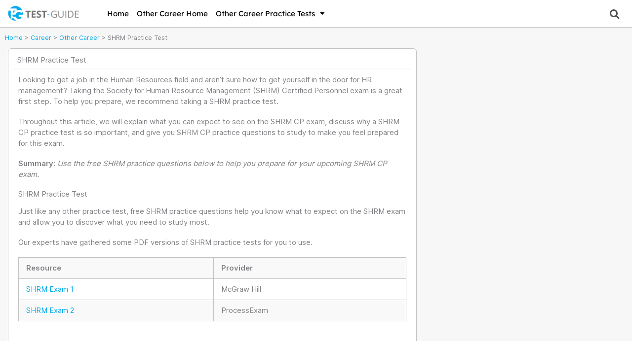

--- FILE ---
content_type: text/html; charset=utf-8
request_url: https://www.google.com/recaptcha/api2/aframe
body_size: 266
content:
<!DOCTYPE HTML><html><head><meta http-equiv="content-type" content="text/html; charset=UTF-8"></head><body><script nonce="gMSo-psY0HdH0-ISRGbPcw">/** Anti-fraud and anti-abuse applications only. See google.com/recaptcha */ try{var clients={'sodar':'https://pagead2.googlesyndication.com/pagead/sodar?'};window.addEventListener("message",function(a){try{if(a.source===window.parent){var b=JSON.parse(a.data);var c=clients[b['id']];if(c){var d=document.createElement('img');d.src=c+b['params']+'&rc='+(localStorage.getItem("rc::a")?sessionStorage.getItem("rc::b"):"");window.document.body.appendChild(d);sessionStorage.setItem("rc::e",parseInt(sessionStorage.getItem("rc::e")||0)+1);localStorage.setItem("rc::h",'1769121550762');}}}catch(b){}});window.parent.postMessage("_grecaptcha_ready", "*");}catch(b){}</script></body></html>

--- FILE ---
content_type: text/css; charset=utf-8
request_url: https://www.test-guide.com/wp-content/uploads/elementor/css/post-26899.css?ver=1767363735
body_size: 159
content:
.elementor-26899 .elementor-element.elementor-global-24031{width:var( --container-widget-width, 336px );max-width:336px;--container-widget-width:336px;--container-widget-flex-grow:0;}.elementor-26899 .elementor-element.elementor-global-24031 > .elementor-widget-container{margin:0rem 0rem 0rem 0rem;padding:0rem 0rem 0rem 0rem;}.elementor-26899 .elementor-element.elementor-element-170aa16 > .elementor-widget-container{margin:0rem 0rem 1rem 0rem;}.elementor-26899 .elementor-element.elementor-element-170aa16 .elementor-accordion-item{border-width:1px;border-color:var( --e-global-color-bce04a7 );}.elementor-26899 .elementor-element.elementor-element-170aa16 .elementor-accordion-item .elementor-tab-content{border-width:1px;border-block-start-color:var( --e-global-color-bce04a7 );}.elementor-26899 .elementor-element.elementor-element-170aa16 .elementor-accordion-item .elementor-tab-title.elementor-active{border-width:1px;border-block-end-color:var( --e-global-color-bce04a7 );}.elementor-26899 .elementor-element.elementor-element-170aa16 .elementor-tab-title{background-color:var( --e-global-color-astglobalcolor8 );}.elementor-26899 .elementor-element.elementor-element-170aa16 .elementor-accordion-icon, .elementor-26899 .elementor-element.elementor-element-170aa16 .elementor-accordion-title{color:var( --e-global-color-text );}.elementor-26899 .elementor-element.elementor-element-170aa16 .elementor-accordion-icon svg{fill:var( --e-global-color-text );}.elementor-26899 .elementor-element.elementor-element-170aa16 .elementor-accordion-title{font-size:1rem;}.elementor-26899 .elementor-element.elementor-element-170aa16 .elementor-tab-content{color:var( --e-global-color-text );}.elementor-26899 .elementor-element.elementor-element-c4aa907 > .elementor-widget-container{margin:0rem 0rem 0rem 0rem;padding:0rem 0rem 0rem 0rem;}@media(max-width:1366px){.elementor-26899 .elementor-element.elementor-global-24031{--container-widget-width:336px;--container-widget-flex-grow:0;width:var( --container-widget-width, 336px );max-width:336px;}}@media(max-width:1024px){.elementor-26899 .elementor-element.elementor-global-24031{--container-widget-width:336px;--container-widget-flex-grow:0;width:var( --container-widget-width, 336px );max-width:336px;}}@media(max-width:767px){.elementor-26899 .elementor-element.elementor-global-24031 > .elementor-widget-container{margin:0rem 0rem 0rem 0rem;padding:0rem 0rem 0rem 0rem;}.elementor-26899 .elementor-element.elementor-global-24031{--container-widget-width:336px;--container-widget-flex-grow:0;width:var( --container-widget-width, 336px );max-width:336px;}.elementor-26899 .elementor-element.elementor-element-170aa16 .elementor-accordion-title{font-size:0.9rem;}}/* Start custom CSS for global, class: .elementor-global-24031 */.tg-ad-parent-1 {
    text-align: center;
    min-height: 280px !important;
}

.in-content-ad-1 {
    padding-bottom: 1rem;
    display: inline-block;
    width: 100%;
    margin: 0 auto;
    border: none !important;
}

@media (max-width: 767px) {
  .in-content-ad-1 {
    width: 100%;
  }
}/* End custom CSS */

--- FILE ---
content_type: text/css; charset=utf-8
request_url: https://www.test-guide.com/wp-content/uploads/elementor/css/post-74463.css?ver=1767362732
body_size: 1223
content:
.elementor-74463 .elementor-element.elementor-element-478b1c8:not(.elementor-motion-effects-element-type-background), .elementor-74463 .elementor-element.elementor-element-478b1c8 > .elementor-motion-effects-container > .elementor-motion-effects-layer{background-color:var( --e-global-color-astglobalcolor5 );}.elementor-74463 .elementor-element.elementor-element-478b1c8{border-style:solid;border-width:0px 0px 1px 0px;border-color:var( --e-global-color-bce04a7 );transition:background 0.3s, border 0.3s, border-radius 0.3s, box-shadow 0.3s;margin-top:0rem;margin-bottom:0rem;padding:0rem 0rem 0rem 0rem;z-index:999;}.elementor-74463 .elementor-element.elementor-element-478b1c8 > .elementor-background-overlay{transition:background 0.3s, border-radius 0.3s, opacity 0.3s;}.elementor-bc-flex-widget .elementor-74463 .elementor-element.elementor-element-e3f8f10.elementor-column .elementor-widget-wrap{align-items:center;}.elementor-74463 .elementor-element.elementor-element-e3f8f10.elementor-column.elementor-element[data-element_type="column"] > .elementor-widget-wrap.elementor-element-populated{align-content:center;align-items:center;}.elementor-74463 .elementor-element.elementor-element-e3f8f10 > .elementor-element-populated{margin:-1rem 0rem -1rem 0rem;--e-column-margin-right:0rem;--e-column-margin-left:0rem;}.elementor-74463 .elementor-element.elementor-element-a5c1980{padding:0rem 0rem 0rem 0rem;}.elementor-bc-flex-widget .elementor-74463 .elementor-element.elementor-element-a0afa5c.elementor-column .elementor-widget-wrap{align-items:center;}.elementor-74463 .elementor-element.elementor-element-a0afa5c.elementor-column.elementor-element[data-element_type="column"] > .elementor-widget-wrap.elementor-element-populated{align-content:center;align-items:center;}.elementor-74463 .elementor-element.elementor-element-a0afa5c > .elementor-element-populated{margin:-1rem 0rem -1rem -1rem;--e-column-margin-right:0rem;--e-column-margin-left:-1rem;}.elementor-74463 .elementor-element.elementor-element-e62397c > .elementor-widget-container{margin:0rem 2rem 0rem 0rem;}.elementor-bc-flex-widget .elementor-74463 .elementor-element.elementor-element-b1ceb9e.elementor-column .elementor-widget-wrap{align-items:center;}.elementor-74463 .elementor-element.elementor-element-b1ceb9e.elementor-column.elementor-element[data-element_type="column"] > .elementor-widget-wrap.elementor-element-populated{align-content:center;align-items:center;}.elementor-74463 .elementor-element.elementor-element-b1ceb9e > .elementor-element-populated{margin:0rem 0rem 0rem 0rem;--e-column-margin-right:0rem;--e-column-margin-left:0rem;}.elementor-74463 .elementor-element.elementor-element-6b32ae7 .elementor-menu-toggle{margin-right:auto;background-color:var( --e-global-color-astglobalcolor5 );}.elementor-74463 .elementor-element.elementor-element-6b32ae7 .elementor-nav-menu .elementor-item{font-family:"Lexend", Sans-serif;font-size:0.95rem;}.elementor-74463 .elementor-element.elementor-element-6b32ae7 .elementor-nav-menu--main .elementor-item{color:var( --e-global-color-secondary );fill:var( --e-global-color-secondary );padding-left:8px;padding-right:8px;}.elementor-74463 .elementor-element.elementor-element-6b32ae7 .elementor-nav-menu--main .elementor-item:hover,
					.elementor-74463 .elementor-element.elementor-element-6b32ae7 .elementor-nav-menu--main .elementor-item.elementor-item-active,
					.elementor-74463 .elementor-element.elementor-element-6b32ae7 .elementor-nav-menu--main .elementor-item.highlighted,
					.elementor-74463 .elementor-element.elementor-element-6b32ae7 .elementor-nav-menu--main .elementor-item:focus{color:var( --e-global-color-primary );fill:var( --e-global-color-primary );}.elementor-74463 .elementor-element.elementor-element-6b32ae7 .elementor-nav-menu--dropdown a:hover,
					.elementor-74463 .elementor-element.elementor-element-6b32ae7 .elementor-nav-menu--dropdown a:focus,
					.elementor-74463 .elementor-element.elementor-element-6b32ae7 .elementor-nav-menu--dropdown a.elementor-item-active,
					.elementor-74463 .elementor-element.elementor-element-6b32ae7 .elementor-nav-menu--dropdown a.highlighted,
					.elementor-74463 .elementor-element.elementor-element-6b32ae7 .elementor-menu-toggle:hover,
					.elementor-74463 .elementor-element.elementor-element-6b32ae7 .elementor-menu-toggle:focus{color:var( --e-global-color-primary );}.elementor-74463 .elementor-element.elementor-element-6b32ae7 .elementor-nav-menu--dropdown a:hover,
					.elementor-74463 .elementor-element.elementor-element-6b32ae7 .elementor-nav-menu--dropdown a:focus,
					.elementor-74463 .elementor-element.elementor-element-6b32ae7 .elementor-nav-menu--dropdown a.elementor-item-active,
					.elementor-74463 .elementor-element.elementor-element-6b32ae7 .elementor-nav-menu--dropdown a.highlighted{background-color:var( --e-global-color-astglobalcolor5 );}.elementor-74463 .elementor-element.elementor-element-6b32ae7 .elementor-nav-menu--dropdown .elementor-item, .elementor-74463 .elementor-element.elementor-element-6b32ae7 .elementor-nav-menu--dropdown  .elementor-sub-item{font-family:"Lexend", Sans-serif;}.elementor-74463 .elementor-element.elementor-element-6b32ae7 .elementor-nav-menu--dropdown{border-style:solid;border-width:1px 1px 1px 1px;border-color:var( --e-global-color-astglobalcolor4 );border-radius:7px 7px 7px 7px;}.elementor-74463 .elementor-element.elementor-element-6b32ae7 .elementor-nav-menu--dropdown li:first-child a{border-top-left-radius:7px;border-top-right-radius:7px;}.elementor-74463 .elementor-element.elementor-element-6b32ae7 .elementor-nav-menu--dropdown li:last-child a{border-bottom-right-radius:7px;border-bottom-left-radius:7px;}.elementor-74463 .elementor-element.elementor-element-6b32ae7 .elementor-nav-menu--dropdown a{padding-left:10px;padding-right:10px;padding-top:10px;padding-bottom:10px;}.elementor-74463 .elementor-element.elementor-element-6b32ae7 .elementor-nav-menu--dropdown li:not(:last-child){border-style:solid;border-color:var( --e-global-color-astglobalcolor4 );border-bottom-width:1px;}.elementor-74463 .elementor-element.elementor-element-6b32ae7 div.elementor-menu-toggle{color:var( --e-global-color-primary );}.elementor-74463 .elementor-element.elementor-element-6b32ae7 div.elementor-menu-toggle svg{fill:var( --e-global-color-primary );}.elementor-bc-flex-widget .elementor-74463 .elementor-element.elementor-element-b50910d.elementor-column .elementor-widget-wrap{align-items:center;}.elementor-74463 .elementor-element.elementor-element-b50910d.elementor-column.elementor-element[data-element_type="column"] > .elementor-widget-wrap.elementor-element-populated{align-content:center;align-items:center;}.elementor-74463 .elementor-element.elementor-element-b50910d > .elementor-element-populated{margin:0rem 0rem 0rem 0rem;--e-column-margin-right:0rem;--e-column-margin-left:0rem;}.elementor-74463 .elementor-element.elementor-element-14e3d79 .elementor-search-form{text-align:end;}.elementor-74463 .elementor-element.elementor-element-14e3d79 .elementor-search-form__toggle{--e-search-form-toggle-size:35px;--e-search-form-toggle-color:var( --e-global-color-text );--e-search-form-toggle-background-color:#F7F7F700;}.elementor-74463 .elementor-element.elementor-element-14e3d79.elementor-search-form--skin-full_screen .elementor-search-form__container{background-color:#F7F7F7;}.elementor-74463 .elementor-element.elementor-element-14e3d79 input[type="search"].elementor-search-form__input{font-size:1.25rem;}.elementor-74463 .elementor-element.elementor-element-14e3d79 .elementor-search-form__input,
					.elementor-74463 .elementor-element.elementor-element-14e3d79 .elementor-search-form__icon,
					.elementor-74463 .elementor-element.elementor-element-14e3d79 .elementor-lightbox .dialog-lightbox-close-button,
					.elementor-74463 .elementor-element.elementor-element-14e3d79 .elementor-lightbox .dialog-lightbox-close-button:hover,
					.elementor-74463 .elementor-element.elementor-element-14e3d79.elementor-search-form--skin-full_screen input[type="search"].elementor-search-form__input{color:var( --e-global-color-text );fill:var( --e-global-color-text );}.elementor-74463 .elementor-element.elementor-element-14e3d79:not(.elementor-search-form--skin-full_screen) .elementor-search-form__container{border-color:var( --e-global-color-text );border-width:0px 0px 0.5px 0px;border-radius:0px;}.elementor-74463 .elementor-element.elementor-element-14e3d79.elementor-search-form--skin-full_screen input[type="search"].elementor-search-form__input{border-color:var( --e-global-color-text );border-width:0px 0px 0.5px 0px;border-radius:0px;}.elementor-74463 .elementor-element.elementor-element-14e3d79 .elementor-search-form__toggle:hover{--e-search-form-toggle-color:var( --e-global-color-primary );}.elementor-74463 .elementor-element.elementor-element-14e3d79 .elementor-search-form__toggle:focus{--e-search-form-toggle-color:var( --e-global-color-primary );}.elementor-theme-builder-content-area{height:400px;}.elementor-location-header:before, .elementor-location-footer:before{content:"";display:table;clear:both;}@media(min-width:768px){.elementor-74463 .elementor-element.elementor-element-e3f8f10{width:91.332%;}.elementor-74463 .elementor-element.elementor-element-a0afa5c{width:18%;}.elementor-74463 .elementor-element.elementor-element-b1ceb9e{width:82%;}.elementor-74463 .elementor-element.elementor-element-b50910d{width:8%;}}@media(max-width:1366px) and (min-width:768px){.elementor-74463 .elementor-element.elementor-element-b1ceb9e{width:100%;}}@media(max-width:1024px) and (min-width:768px){.elementor-74463 .elementor-element.elementor-element-e3f8f10{width:80%;}.elementor-74463 .elementor-element.elementor-element-a0afa5c{width:75%;}.elementor-74463 .elementor-element.elementor-element-b1ceb9e{width:25%;}.elementor-74463 .elementor-element.elementor-element-b50910d{width:20%;}}@media(max-width:1366px){.elementor-74463 .elementor-element.elementor-element-478b1c8{padding:0rem 0rem 0rem 1rem;}.elementor-74463 .elementor-element.elementor-element-a5c1980{padding:0rem 0rem 0rem 0rem;}.elementor-74463 .elementor-element.elementor-element-a0afa5c > .elementor-element-populated{margin:-1rem 0rem -1rem -1.5rem;--e-column-margin-right:0rem;--e-column-margin-left:-1.5rem;}.elementor-74463 .elementor-element.elementor-element-e62397c > .elementor-widget-container{margin:0rem 0rem 0rem 0rem;}}@media(max-width:1024px){.elementor-74463 .elementor-element.elementor-element-478b1c8{padding:0% 1% 0% 1%;}.elementor-74463 .elementor-element.elementor-element-a0afa5c.elementor-column > .elementor-widget-wrap{justify-content:space-between;}.elementor-74463 .elementor-element.elementor-element-a0afa5c > .elementor-element-populated{margin:-1rem 0rem -1rem 0rem;--e-column-margin-right:0rem;--e-column-margin-left:0rem;padding:0px 2px 0px 0px;}.elementor-74463 .elementor-element.elementor-element-b1ceb9e > .elementor-element-populated{margin:0rem 0rem 0rem -1rem;--e-column-margin-right:0rem;--e-column-margin-left:-1rem;}.elementor-74463 .elementor-element.elementor-element-6b32ae7 .elementor-nav-menu .elementor-item{font-size:0.8rem;}}@media(max-width:767px){.elementor-74463 .elementor-element.elementor-element-478b1c8{margin-top:0rem;margin-bottom:0rem;padding:5px 0px 5px 0px;}.elementor-74463 .elementor-element.elementor-element-e3f8f10{width:85%;}.elementor-74463 .elementor-element.elementor-element-e3f8f10 > .elementor-element-populated{margin:-1rem 0rem -1rem 0rem;--e-column-margin-right:0rem;--e-column-margin-left:0rem;}.elementor-74463 .elementor-element.elementor-element-a0afa5c{width:85%;}.elementor-bc-flex-widget .elementor-74463 .elementor-element.elementor-element-a0afa5c.elementor-column .elementor-widget-wrap{align-items:center;}.elementor-74463 .elementor-element.elementor-element-a0afa5c.elementor-column.elementor-element[data-element_type="column"] > .elementor-widget-wrap.elementor-element-populated{align-content:center;align-items:center;}.elementor-74463 .elementor-element.elementor-element-a0afa5c > .elementor-element-populated{margin:-1rem 0rem -1rem 2rem;--e-column-margin-right:0rem;--e-column-margin-left:2rem;padding:0% 0% 0% 0%;}.elementor-74463 .elementor-element.elementor-element-e62397c{width:100%;max-width:100%;align-self:center;}.elementor-74463 .elementor-element.elementor-element-b1ceb9e{width:15%;}.elementor-74463 .elementor-element.elementor-element-b1ceb9e > .elementor-element-populated{margin:0rem 0rem 0rem 0rem;--e-column-margin-right:0rem;--e-column-margin-left:0rem;padding:0px 0px 0px 0px;}.elementor-74463 .elementor-element.elementor-element-6b32ae7{--nav-menu-icon-size:25px;}.elementor-74463 .elementor-element.elementor-element-b50910d{width:15%;}.elementor-74463 .elementor-element.elementor-element-b50910d > .elementor-element-populated{margin:0rem 0rem 0rem 0rem;--e-column-margin-right:0rem;--e-column-margin-left:0rem;padding:0rem 0rem 0rem 0rem;}.elementor-74463 .elementor-element.elementor-element-14e3d79 input[type="search"].elementor-search-form__input{font-size:1.25rem;}}/* Start custom CSS for search-form, class: .elementor-element-14e3d79 */.elementor-search-form--skin-full_screen .elementor-search-form__container {align-items: flex-start !important; padding: 25% 15% !important;}

.elementor-74463 .elementor-element.elementor-element-14e3d79 .elementor-lightbox .dialog-lightbox-close-button {margin-top:0 !important;}/* End custom CSS */

--- FILE ---
content_type: text/css; charset=utf-8
request_url: https://www.test-guide.com/wp-content/uploads/elementor/css/post-1043.css?ver=1767362699
body_size: 1264
content:
.elementor-1043 .elementor-element.elementor-element-b91316e:not(.elementor-motion-effects-element-type-background), .elementor-1043 .elementor-element.elementor-element-b91316e > .elementor-motion-effects-container > .elementor-motion-effects-layer{background-color:var( --e-global-color-astglobalcolor7 );}.elementor-1043 .elementor-element.elementor-element-b91316e{transition:background 0.3s, border 0.3s, border-radius 0.3s, box-shadow 0.3s;padding:30px 0px 0px 0px;}.elementor-1043 .elementor-element.elementor-element-b91316e > .elementor-background-overlay{transition:background 0.3s, border-radius 0.3s, opacity 0.3s;}.elementor-1043 .elementor-element.elementor-element-ae8df93 > .elementor-container{max-width:1100px;}.elementor-bc-flex-widget .elementor-1043 .elementor-element.elementor-element-fc2dbbb.elementor-column .elementor-widget-wrap{align-items:flex-start;}.elementor-1043 .elementor-element.elementor-element-fc2dbbb.elementor-column.elementor-element[data-element_type="column"] > .elementor-widget-wrap.elementor-element-populated{align-content:flex-start;align-items:flex-start;}.elementor-1043 .elementor-element.elementor-element-fc2dbbb > .elementor-element-populated{margin:0% 20% 0% 0%;--e-column-margin-right:20%;--e-column-margin-left:0%;}.elementor-1043 .elementor-element.elementor-element-c6ba518 > .elementor-widget-container{margin:0px 0px 0px 0px;}.elementor-1043 .elementor-element.elementor-element-c6ba518 .elementor-heading-title{font-size:1.2rem;font-weight:600;color:var( --e-global-color-astglobalcolor5 );}.elementor-1043 .elementor-element.elementor-element-3fa72e16{font-size:14px;font-weight:300;color:var( --e-global-color-astglobalcolor4 );}.elementor-bc-flex-widget .elementor-1043 .elementor-element.elementor-element-e3ef025.elementor-column .elementor-widget-wrap{align-items:flex-start;}.elementor-1043 .elementor-element.elementor-element-e3ef025.elementor-column.elementor-element[data-element_type="column"] > .elementor-widget-wrap.elementor-element-populated{align-content:flex-start;align-items:flex-start;}.elementor-1043 .elementor-element.elementor-element-dc0bf64 > .elementor-widget-container{margin:0px 0px 0px 0px;}.elementor-1043 .elementor-element.elementor-element-dc0bf64{text-align:start;}.elementor-1043 .elementor-element.elementor-element-dc0bf64 .elementor-heading-title{font-size:1.2rem;font-weight:600;color:#ffffff;}.elementor-1043 .elementor-element.elementor-element-3cf82e0 .elementor-icon-list-items:not(.elementor-inline-items) .elementor-icon-list-item:not(:last-child){padding-block-end:calc(5px/2);}.elementor-1043 .elementor-element.elementor-element-3cf82e0 .elementor-icon-list-items:not(.elementor-inline-items) .elementor-icon-list-item:not(:first-child){margin-block-start:calc(5px/2);}.elementor-1043 .elementor-element.elementor-element-3cf82e0 .elementor-icon-list-items.elementor-inline-items .elementor-icon-list-item{margin-inline:calc(5px/2);}.elementor-1043 .elementor-element.elementor-element-3cf82e0 .elementor-icon-list-items.elementor-inline-items{margin-inline:calc(-5px/2);}.elementor-1043 .elementor-element.elementor-element-3cf82e0 .elementor-icon-list-items.elementor-inline-items .elementor-icon-list-item:after{inset-inline-end:calc(-5px/2);}.elementor-1043 .elementor-element.elementor-element-3cf82e0 .elementor-icon-list-icon i{transition:color 0.3s;}.elementor-1043 .elementor-element.elementor-element-3cf82e0 .elementor-icon-list-icon svg{transition:fill 0.3s;}.elementor-1043 .elementor-element.elementor-element-3cf82e0{--e-icon-list-icon-size:0px;--icon-vertical-offset:0px;}.elementor-1043 .elementor-element.elementor-element-3cf82e0 .elementor-icon-list-icon{padding-inline-end:0px;}.elementor-1043 .elementor-element.elementor-element-3cf82e0 .elementor-icon-list-item > .elementor-icon-list-text, .elementor-1043 .elementor-element.elementor-element-3cf82e0 .elementor-icon-list-item > a{font-size:14px;font-weight:300;}.elementor-1043 .elementor-element.elementor-element-3cf82e0 .elementor-icon-list-text{color:var( --e-global-color-astglobalcolor5 );transition:color 0.3s;}.elementor-1043 .elementor-element.elementor-element-3cf82e0 .elementor-icon-list-item:hover .elementor-icon-list-text{color:var( --e-global-color-primary );}.elementor-bc-flex-widget .elementor-1043 .elementor-element.elementor-element-5f79201.elementor-column .elementor-widget-wrap{align-items:flex-start;}.elementor-1043 .elementor-element.elementor-element-5f79201.elementor-column.elementor-element[data-element_type="column"] > .elementor-widget-wrap.elementor-element-populated{align-content:flex-start;align-items:flex-start;}.elementor-1043 .elementor-element.elementor-element-7651569 > .elementor-widget-container{margin:-15px 0px 0px 0px;}.elementor-1043 .elementor-element.elementor-element-7651569{text-align:start;}.elementor-1043 .elementor-element.elementor-element-af7d764{--grid-template-columns:repeat(0, auto);--icon-size:15px;--grid-column-gap:30px;--grid-row-gap:0px;}.elementor-1043 .elementor-element.elementor-element-af7d764 .elementor-widget-container{text-align:left;}.elementor-1043 .elementor-element.elementor-element-af7d764 > .elementor-widget-container{margin:0px 0px 0px 7px;}.elementor-1043 .elementor-element.elementor-element-af7d764 .elementor-social-icon{background-color:var( --e-global-color-primary );}.elementor-1043 .elementor-element.elementor-element-bd7c099 > .elementor-container{max-width:1100px;}.elementor-1043 .elementor-element.elementor-element-bd7c099{padding:25px 0px 0px 0px;}.elementor-bc-flex-widget .elementor-1043 .elementor-element.elementor-element-af3f4b8.elementor-column .elementor-widget-wrap{align-items:flex-start;}.elementor-1043 .elementor-element.elementor-element-af3f4b8.elementor-column.elementor-element[data-element_type="column"] > .elementor-widget-wrap.elementor-element-populated{align-content:flex-start;align-items:flex-start;}.elementor-1043 .elementor-element.elementor-element-af3f4b8 > .elementor-element-populated{margin:0% 07% 0% 0%;--e-column-margin-right:07%;--e-column-margin-left:0%;}.elementor-1043 .elementor-element.elementor-element-5382bc5{width:var( --container-widget-width, 1100px );max-width:1100px;--container-widget-width:1100px;--container-widget-flex-grow:0;font-size:14px;font-weight:300;color:var( --e-global-color-astglobalcolor4 );}.elementor-1043 .elementor-element.elementor-element-5382bc5 > .elementor-widget-container{margin:0px 0px 0px 0px;}.elementor-1043 .elementor-element.elementor-element-a486bae{border-style:solid;border-width:1px 0px 0px 0px;border-color:var( --e-global-color-astglobalcolor4 );padding:0rem 0rem 0rem 0rem;}.elementor-bc-flex-widget .elementor-1043 .elementor-element.elementor-element-371a51f.elementor-column .elementor-widget-wrap{align-items:center;}.elementor-1043 .elementor-element.elementor-element-371a51f.elementor-column.elementor-element[data-element_type="column"] > .elementor-widget-wrap.elementor-element-populated{align-content:center;align-items:center;}.elementor-1043 .elementor-element.elementor-element-cf8676b{width:auto;max-width:auto;align-self:center;text-align:start;}.elementor-1043 .elementor-element.elementor-element-cf8676b > .elementor-widget-container{margin:0px 0px -1px 0px;padding:0px 0px 0px 0px;}.elementor-1043 .elementor-element.elementor-element-cf8676b .elementor-heading-title{font-size:0.8rem;color:var( --e-global-color-astglobalcolor4 );}.elementor-1043 .elementor-element.elementor-element-3f7c310{width:var( --container-widget-width, 75% );max-width:75%;--container-widget-width:75%;--container-widget-flex-grow:0;align-self:center;--e-icon-list-icon-size:14px;--icon-vertical-offset:0px;}.elementor-1043 .elementor-element.elementor-element-3f7c310 > .elementor-widget-container{margin:0% 0% 0% 5%;padding:0px 0px 0px 0px;}.elementor-1043 .elementor-element.elementor-element-3f7c310 .elementor-icon-list-items:not(.elementor-inline-items) .elementor-icon-list-item:not(:last-child){padding-block-end:calc(25px/2);}.elementor-1043 .elementor-element.elementor-element-3f7c310 .elementor-icon-list-items:not(.elementor-inline-items) .elementor-icon-list-item:not(:first-child){margin-block-start:calc(25px/2);}.elementor-1043 .elementor-element.elementor-element-3f7c310 .elementor-icon-list-items.elementor-inline-items .elementor-icon-list-item{margin-inline:calc(25px/2);}.elementor-1043 .elementor-element.elementor-element-3f7c310 .elementor-icon-list-items.elementor-inline-items{margin-inline:calc(-25px/2);}.elementor-1043 .elementor-element.elementor-element-3f7c310 .elementor-icon-list-items.elementor-inline-items .elementor-icon-list-item:after{inset-inline-end:calc(-25px/2);}.elementor-1043 .elementor-element.elementor-element-3f7c310 .elementor-icon-list-icon i{transition:color 0.3s;}.elementor-1043 .elementor-element.elementor-element-3f7c310 .elementor-icon-list-icon svg{transition:fill 0.3s;}.elementor-1043 .elementor-element.elementor-element-3f7c310 .elementor-icon-list-icon{padding-inline-end:0px;}.elementor-1043 .elementor-element.elementor-element-3f7c310 .elementor-icon-list-item > .elementor-icon-list-text, .elementor-1043 .elementor-element.elementor-element-3f7c310 .elementor-icon-list-item > a{font-size:0.8rem;}.elementor-1043 .elementor-element.elementor-element-3f7c310 .elementor-icon-list-text{color:var( --e-global-color-astglobalcolor4 );transition:color 0.3s;}.elementor-1043 .elementor-element.elementor-element-3f7c310 .elementor-icon-list-item:hover .elementor-icon-list-text{color:var( --e-global-color-primary );}.elementor-theme-builder-content-area{height:400px;}.elementor-location-header:before, .elementor-location-footer:before{content:"";display:table;clear:both;}@media(max-width:1366px){.elementor-1043 .elementor-element.elementor-element-b91316e{padding:30px 0px 0px 0px;}.elementor-1043 .elementor-element.elementor-element-3f7c310 > .elementor-widget-container{margin:1% 0% 0% 0%;}.elementor-1043 .elementor-element.elementor-element-3f7c310{--container-widget-width:100%;--container-widget-flex-grow:0;width:var( --container-widget-width, 100% );max-width:100%;}}@media(max-width:1024px){.elementor-1043 .elementor-element.elementor-element-b91316e{padding:30px 20px 0px 20px;}.elementor-1043 .elementor-element.elementor-element-fc2dbbb > .elementor-element-populated{margin:0% 15% 0% 0%;--e-column-margin-right:15%;--e-column-margin-left:0%;}.elementor-1043 .elementor-element.elementor-element-3cf82e0 .elementor-icon-list-item > .elementor-icon-list-text, .elementor-1043 .elementor-element.elementor-element-3cf82e0 .elementor-icon-list-item > a{font-size:14px;}.elementor-1043 .elementor-element.elementor-element-af3f4b8 > .elementor-element-populated{margin:0% 0% 0% 0%;--e-column-margin-right:0%;--e-column-margin-left:0%;}.elementor-1043 .elementor-element.elementor-element-5382bc5 > .elementor-widget-container{margin:0px 0px 0px 0px;}.elementor-1043 .elementor-element.elementor-element-3f7c310 > .elementor-widget-container{margin:1% 0% 0% 0%;}}@media(max-width:767px){.elementor-1043 .elementor-element.elementor-element-b91316e{padding:35px 20px 0px 20px;}.elementor-1043 .elementor-element.elementor-element-445c8250 > .elementor-element-populated{margin:0px 0px 20px 0px;--e-column-margin-right:0px;--e-column-margin-left:0px;padding:0px 0px 0px 0px;}.elementor-1043 .elementor-element.elementor-element-fc2dbbb > .elementor-element-populated{margin:0px 0px 20px 0px;--e-column-margin-right:0px;--e-column-margin-left:0px;padding:0px 0px 0px 0px;}.elementor-1043 .elementor-element.elementor-element-3fa72e16 > .elementor-widget-container{margin:0px 0px -10px 0px;}.elementor-1043 .elementor-element.elementor-element-3fa72e16{text-align:start;}.elementor-1043 .elementor-element.elementor-element-e3ef025{width:100%;}.elementor-1043 .elementor-element.elementor-element-e3ef025 > .elementor-element-populated{margin:0px 0px 20px 0px;--e-column-margin-right:0px;--e-column-margin-left:0px;padding:0px 0px 0px 0px;}.elementor-1043 .elementor-element.elementor-element-dc0bf64{text-align:start;}.elementor-1043 .elementor-element.elementor-element-3cf82e0 > .elementor-widget-container{margin:0px 0px 0px 0px;}.elementor-1043 .elementor-element.elementor-element-3cf82e0 .elementor-icon-list-items:not(.elementor-inline-items) .elementor-icon-list-item:not(:last-child){padding-block-end:calc(20px/2);}.elementor-1043 .elementor-element.elementor-element-3cf82e0 .elementor-icon-list-items:not(.elementor-inline-items) .elementor-icon-list-item:not(:first-child){margin-block-start:calc(20px/2);}.elementor-1043 .elementor-element.elementor-element-3cf82e0 .elementor-icon-list-items.elementor-inline-items .elementor-icon-list-item{margin-inline:calc(20px/2);}.elementor-1043 .elementor-element.elementor-element-3cf82e0 .elementor-icon-list-items.elementor-inline-items{margin-inline:calc(-20px/2);}.elementor-1043 .elementor-element.elementor-element-3cf82e0 .elementor-icon-list-items.elementor-inline-items .elementor-icon-list-item:after{inset-inline-end:calc(-20px/2);}.elementor-1043 .elementor-element.elementor-element-3cf82e0 .elementor-icon-list-item > .elementor-icon-list-text, .elementor-1043 .elementor-element.elementor-element-3cf82e0 .elementor-icon-list-item > a{font-size:14px;}.elementor-1043 .elementor-element.elementor-element-5f79201{width:100%;}.elementor-1043 .elementor-element.elementor-element-5f79201 > .elementor-element-populated{margin:20px 0px 0px 0px;--e-column-margin-right:0px;--e-column-margin-left:0px;padding:0px 0px 0px 0px;}.elementor-1043 .elementor-element.elementor-element-7651569 > .elementor-widget-container{margin:0px 0px 0px 0px;padding:0px 0px 0px 0px;}.elementor-1043 .elementor-element.elementor-element-af7d764{--icon-size:15px;--grid-column-gap:30px;}.elementor-1043 .elementor-element.elementor-element-af3f4b8 > .elementor-element-populated{margin:0px 0px 20px 0px;--e-column-margin-right:0px;--e-column-margin-left:0px;padding:0px 0px 0px 0px;}.elementor-1043 .elementor-element.elementor-element-5382bc5 > .elementor-widget-container{margin:30px 0px 0px 0px;}.elementor-1043 .elementor-element.elementor-element-a486bae{padding:1rem 0rem 0rem 0rem;}.elementor-bc-flex-widget .elementor-1043 .elementor-element.elementor-element-371a51f.elementor-column .elementor-widget-wrap{align-items:center;}.elementor-1043 .elementor-element.elementor-element-371a51f.elementor-column.elementor-element[data-element_type="column"] > .elementor-widget-wrap.elementor-element-populated{align-content:center;align-items:center;}.elementor-1043 .elementor-element.elementor-element-371a51f > .elementor-element-populated{margin:0px 0px 0px 0px;--e-column-margin-right:0px;--e-column-margin-left:0px;padding:0px 0px 0px 0px;}.elementor-1043 .elementor-element.elementor-element-cf8676b{width:100%;max-width:100%;align-self:center;text-align:center;}.elementor-1043 .elementor-element.elementor-element-cf8676b > .elementor-widget-container{margin:0rem 0rem 0rem 0rem;}.elementor-1043 .elementor-element.elementor-element-3f7c310{width:100%;max-width:100%;align-self:center;}.elementor-1043 .elementor-element.elementor-element-3f7c310 > .elementor-widget-container{padding:0px 0px 0px 0px;}.elementor-1043 .elementor-element.elementor-element-3f7c310 .elementor-icon-list-items:not(.elementor-inline-items) .elementor-icon-list-item:not(:last-child){padding-block-end:calc(20px/2);}.elementor-1043 .elementor-element.elementor-element-3f7c310 .elementor-icon-list-items:not(.elementor-inline-items) .elementor-icon-list-item:not(:first-child){margin-block-start:calc(20px/2);}.elementor-1043 .elementor-element.elementor-element-3f7c310 .elementor-icon-list-items.elementor-inline-items .elementor-icon-list-item{margin-inline:calc(20px/2);}.elementor-1043 .elementor-element.elementor-element-3f7c310 .elementor-icon-list-items.elementor-inline-items{margin-inline:calc(-20px/2);}.elementor-1043 .elementor-element.elementor-element-3f7c310 .elementor-icon-list-items.elementor-inline-items .elementor-icon-list-item:after{inset-inline-end:calc(-20px/2);}.elementor-1043 .elementor-element.elementor-element-3f7c310 .elementor-icon-list-item > .elementor-icon-list-text, .elementor-1043 .elementor-element.elementor-element-3f7c310 .elementor-icon-list-item > a{line-height:3.5em;}}@media(min-width:768px){.elementor-1043 .elementor-element.elementor-element-445c8250{width:100%;}.elementor-1043 .elementor-element.elementor-element-fc2dbbb{width:33%;}.elementor-1043 .elementor-element.elementor-element-e3ef025{width:33.006%;}.elementor-1043 .elementor-element.elementor-element-5f79201{width:33.66%;}.elementor-1043 .elementor-element.elementor-element-371a51f{width:100%;}}@media(max-width:1024px) and (min-width:768px){.elementor-1043 .elementor-element.elementor-element-fc2dbbb{width:33%;}.elementor-1043 .elementor-element.elementor-element-e3ef025{width:33%;}.elementor-1043 .elementor-element.elementor-element-5f79201{width:34%;}.elementor-1043 .elementor-element.elementor-element-af3f4b8{width:100%;}}

--- FILE ---
content_type: text/css; charset=utf-8
request_url: https://www.test-guide.com/wp-content/uploads/elementor/css/post-21570.css?ver=1767362699
body_size: 686
content:
.elementor-21570 .elementor-element.elementor-element-ab8e246:not(.elementor-motion-effects-element-type-background), .elementor-21570 .elementor-element.elementor-element-ab8e246 > .elementor-motion-effects-container > .elementor-motion-effects-layer{background-color:var( --e-global-color-astglobalcolor4 );}.elementor-21570 .elementor-element.elementor-element-ab8e246{transition:background 0.3s, border 0.3s, border-radius 0.3s, box-shadow 0.3s;margin-top:0rem;margin-bottom:0rem;}.elementor-21570 .elementor-element.elementor-element-ab8e246 > .elementor-background-overlay{transition:background 0.3s, border-radius 0.3s, opacity 0.3s;}.elementor-21570 .elementor-element.elementor-global-24160 > .elementor-widget-container{margin:0rem 0rem 0rem 0rem;}.elementor-21570 .elementor-element.elementor-element-3d62f4a:not(.elementor-motion-effects-element-type-background), .elementor-21570 .elementor-element.elementor-element-3d62f4a > .elementor-motion-effects-container > .elementor-motion-effects-layer{background-color:var( --e-global-color-astglobalcolor4 );}.elementor-21570 .elementor-element.elementor-element-3d62f4a{overflow:hidden;transition:background 0.3s, border 0.3s, border-radius 0.3s, box-shadow 0.3s;margin-top:0rem;margin-bottom:0rem;padding:0rem 0rem 2rem 0rem;z-index:1;}.elementor-21570 .elementor-element.elementor-element-3d62f4a > .elementor-background-overlay{transition:background 0.3s, border-radius 0.3s, opacity 0.3s;}.elementor-21570 .elementor-element.elementor-element-3592d4a:not(.elementor-motion-effects-element-type-background) > .elementor-widget-wrap, .elementor-21570 .elementor-element.elementor-element-3592d4a > .elementor-widget-wrap > .elementor-motion-effects-container > .elementor-motion-effects-layer{background-color:var( --e-global-color-astglobalcolor5 );}.elementor-21570 .elementor-element.elementor-element-3592d4a > .elementor-element-populated{border-style:solid;border-width:1px 1px 1px 1px;border-color:var( --e-global-color-bce04a7 );transition:background 0.3s, border 0.3s, border-radius 0.3s, box-shadow 0.3s;margin:0rem 0rem 0rem 0rem;--e-column-margin-right:0rem;--e-column-margin-left:0rem;padding:15px 10px 40px 10px;}.elementor-21570 .elementor-element.elementor-element-3592d4a > .elementor-element-populated, .elementor-21570 .elementor-element.elementor-element-3592d4a > .elementor-element-populated > .elementor-background-overlay, .elementor-21570 .elementor-element.elementor-element-3592d4a > .elementor-background-slideshow{border-radius:7px 7px 7px 7px;}.elementor-21570 .elementor-element.elementor-element-3592d4a > .elementor-element-populated > .elementor-background-overlay{transition:background 0.3s, border-radius 0.3s, opacity 0.3s;}.elementor-21570 .elementor-element.elementor-element-47c5169 > .elementor-widget-container{margin:0rem 0.5rem 0rem 0.5rem;}.elementor-21570 .elementor-element.elementor-global-26725 > .elementor-widget-container{margin:-0.5rem 0rem -1rem 0.5rem;}.elementor-21570 .elementor-element.elementor-global-26725{font-size:0.8rem;}.elementor-21570 .elementor-element.elementor-element-875407e{--divider-border-style:solid;--divider-color:var( --e-global-color-astglobalcolor8 );--divider-border-width:2px;}.elementor-21570 .elementor-element.elementor-element-875407e > .elementor-widget-container{margin:-0.75rem 0rem 0rem 0rem;padding:0rem 0rem 0rem 0rem;}.elementor-21570 .elementor-element.elementor-element-875407e .elementor-divider-separator{width:100%;}.elementor-21570 .elementor-element.elementor-element-875407e .elementor-divider{padding-block-start:2px;padding-block-end:2px;}.elementor-21570 .elementor-element.elementor-element-97a078a > .elementor-widget-container{margin:-1.75rem 0rem 0rem 0rem;}.elementor-21570 .elementor-element.elementor-element-83be2bb:not(.elementor-motion-effects-element-type-background) > .elementor-widget-wrap, .elementor-21570 .elementor-element.elementor-element-83be2bb > .elementor-widget-wrap > .elementor-motion-effects-container > .elementor-motion-effects-layer{background-color:var( --e-global-color-astglobalcolor4 );}.elementor-21570 .elementor-element.elementor-element-83be2bb > .elementor-element-populated, .elementor-21570 .elementor-element.elementor-element-83be2bb > .elementor-element-populated > .elementor-background-overlay, .elementor-21570 .elementor-element.elementor-element-83be2bb > .elementor-background-slideshow{border-radius:0px 0px 0px 0px;}.elementor-21570 .elementor-element.elementor-element-83be2bb > .elementor-element-populated{transition:background 0.3s, border 0.3s, border-radius 0.3s, box-shadow 0.3s;margin:0rem 0rem 0rem 0rem;--e-column-margin-right:0rem;--e-column-margin-left:0rem;padding:00px 0px 20px 25px;}.elementor-21570 .elementor-element.elementor-element-83be2bb > .elementor-element-populated > .elementor-background-overlay{transition:background 0.3s, border-radius 0.3s, opacity 0.3s;}.elementor-21570 .elementor-element.elementor-element-4d717b9 > .elementor-element-populated{padding:0px 0px 0px 0px;}.elementor-21570 .elementor-element.elementor-global-24102 > .elementor-widget-container{margin:0rem 0rem 0rem 0rem;padding:0rem 0rem 0rem 0rem;}.elementor-21570 .elementor-element.elementor-element-ae21780{overflow:hidden;padding:0px 0px 0px 0px;}@media(min-width:768px){.elementor-21570 .elementor-element.elementor-element-3592d4a{width:68.665%;}.elementor-21570 .elementor-element.elementor-element-83be2bb{width:31%;}.elementor-21570 .elementor-element.elementor-element-4d717b9{width:100%;}}@media(max-width:1366px) and (min-width:768px){.elementor-21570 .elementor-element.elementor-element-3592d4a{width:69%;}.elementor-21570 .elementor-element.elementor-element-83be2bb{width:31%;}}@media(max-width:1024px) and (min-width:768px){.elementor-21570 .elementor-element.elementor-element-3592d4a{width:100%;}.elementor-21570 .elementor-element.elementor-element-83be2bb{width:100%;}}@media(max-width:1366px){.elementor-21570 .elementor-element.elementor-element-ab8e246{margin-top:0rem;margin-bottom:0rem;}.elementor-21570 .elementor-element.elementor-element-3d62f4a{padding:0rem 1rem 2rem 1rem;}.elementor-21570 .elementor-element.elementor-element-3592d4a > .elementor-element-populated{margin:0rem 0rem 0rem 0rem;--e-column-margin-right:0rem;--e-column-margin-left:0rem;padding:15px 10px 40px 10px;}.elementor-21570 .elementor-element.elementor-element-47c5169 > .elementor-widget-container{margin:0rem 0.5rem 0rem 0.5rem;}.elementor-21570 .elementor-element.elementor-element-875407e > .elementor-widget-container{margin:-0.75rem 0rem 0rem 0rem;}.elementor-21570 .elementor-element.elementor-element-97a078a > .elementor-widget-container{margin:-1.75rem 0rem 0rem 0rem;}.elementor-21570 .elementor-element.elementor-element-83be2bb > .elementor-element-populated{margin:0rem 0rem 0rem 0rem;--e-column-margin-right:0rem;--e-column-margin-left:0rem;}}@media(max-width:1024px){.elementor-21570 .elementor-element.elementor-element-ab8e246{margin-top:0rem;margin-bottom:0rem;}.elementor-21570 .elementor-element.elementor-element-3d62f4a{margin-top:0px;margin-bottom:0px;padding:0rem 1rem 2rem 1rem;}.elementor-21570 .elementor-element.elementor-element-3592d4a > .elementor-element-populated, .elementor-21570 .elementor-element.elementor-element-3592d4a > .elementor-element-populated > .elementor-background-overlay, .elementor-21570 .elementor-element.elementor-element-3592d4a > .elementor-background-slideshow{border-radius:7px 7px 7px 7px;}.elementor-21570 .elementor-element.elementor-element-3592d4a > .elementor-element-populated{margin:0px 0px 0px 0px;--e-column-margin-right:0px;--e-column-margin-left:0px;padding:15px 10px 40px 10px;}.elementor-21570 .elementor-element.elementor-element-47c5169 > .elementor-widget-container{margin:0rem 0.5rem 0rem 0.5rem;}.elementor-21570 .elementor-element.elementor-element-875407e > .elementor-widget-container{margin:-0.75rem 0rem 0rem 0rem;}.elementor-21570 .elementor-element.elementor-element-97a078a > .elementor-widget-container{margin:-1.75rem 0rem 0rem 0rem;}.elementor-21570 .elementor-element.elementor-element-83be2bb > .elementor-element-populated, .elementor-21570 .elementor-element.elementor-element-83be2bb > .elementor-element-populated > .elementor-background-overlay, .elementor-21570 .elementor-element.elementor-element-83be2bb > .elementor-background-slideshow{border-radius:0px 0px 15px 15px;}.elementor-21570 .elementor-element.elementor-element-83be2bb > .elementor-element-populated{margin:0rem 0rem 0rem 0rem;--e-column-margin-right:0rem;--e-column-margin-left:0rem;padding:40px 0px 40px 0px;}}@media(max-width:767px){.elementor-21570 .elementor-element.elementor-element-ab8e246{margin-top:0rem;margin-bottom:0rem;}.elementor-21570 .elementor-element.elementor-global-24160 > .elementor-widget-container{margin:0rem 0rem 0rem 0rem;}.elementor-21570 .elementor-element.elementor-element-3592d4a > .elementor-element-populated, .elementor-21570 .elementor-element.elementor-element-3592d4a > .elementor-element-populated > .elementor-background-overlay, .elementor-21570 .elementor-element.elementor-element-3592d4a > .elementor-background-slideshow{border-radius:7px 7px 7px 7px;}.elementor-21570 .elementor-element.elementor-element-3592d4a > .elementor-element-populated{padding:15px 10px 40px 10px;}.elementor-21570 .elementor-element.elementor-element-47c5169 > .elementor-widget-container{margin:0rem 0.5rem 0rem 0.5rem;}.elementor-21570 .elementor-element.elementor-element-875407e > .elementor-widget-container{margin:-0.75rem 0rem 0rem 0rem;}.elementor-21570 .elementor-element.elementor-element-97a078a > .elementor-widget-container{margin:-1.75rem 0rem 0rem 0rem;}.elementor-21570 .elementor-element.elementor-element-83be2bb > .elementor-element-populated, .elementor-21570 .elementor-element.elementor-element-83be2bb > .elementor-element-populated > .elementor-background-overlay, .elementor-21570 .elementor-element.elementor-element-83be2bb > .elementor-background-slideshow{border-radius:0px 0px 15px 15px;}.elementor-21570 .elementor-element.elementor-element-83be2bb > .elementor-element-populated{padding:40px 0px 40px 0px;}}/* Start custom CSS for global, class: .elementor-global-24160 */.tg-breadcrumbs-1 {
    max-width: 70rem;
white-space: nowrap;
overflow: hidden;
text-overflow: ellipsis;
}

#breadcrumbs {
    white-space: nowrap;
  overflow: hidden;
  text-overflow: ellipsis;
}/* End custom CSS */
/* Start custom CSS for global, class: .elementor-global-24102 */.tg-sidebar-div-1 {
    display: flex;
    justify-content: flex-start;
}/* End custom CSS */
/* Start custom CSS for global, class: .elementor-global-24102 */.tg-sidebar-div-1 {
    display: flex;
    justify-content: flex-start;
}/* End custom CSS */
/* Start custom CSS */.elementor-element.elementor-element-6750e06.elementor-widget.elementor-widget-breadcrumbs {
max-width: 0rem;
white-space: nowrap;
overflow: hidden;
text-overflow: ellipsis;
}

#breadcrumbs {
    white-space: nowrap;
  overflow: hidden;
  text-overflow: ellipsis;
}/* End custom CSS */

--- FILE ---
content_type: text/css; charset=utf-8
request_url: https://www.test-guide.com/wp-content/uploads/elementor/css/post-3219.css?ver=1767362699
body_size: 388
content:
.elementor-3219 .elementor-element.elementor-element-3cf5dde3:not(.elementor-motion-effects-element-type-background), .elementor-3219 .elementor-element.elementor-element-3cf5dde3 > .elementor-motion-effects-container > .elementor-motion-effects-layer{background-color:var( --e-global-color-astglobalcolor4 );}.elementor-3219 .elementor-element.elementor-element-3cf5dde3{border-style:solid;border-width:1px 1px 1px 1px;border-color:var( --e-global-color-bce04a7 );transition:background 0.3s, border 0.3s, border-radius 0.3s, box-shadow 0.3s;margin-top:0rem;margin-bottom:0rem;padding:30px 30px 30px 30px;}.elementor-3219 .elementor-element.elementor-element-3cf5dde3, .elementor-3219 .elementor-element.elementor-element-3cf5dde3 > .elementor-background-overlay{border-radius:12px 12px 12px 12px;}.elementor-3219 .elementor-element.elementor-element-3cf5dde3 > .elementor-background-overlay{transition:background 0.3s, border-radius 0.3s, opacity 0.3s;}.elementor-3219 .elementor-element.elementor-element-f602276 img{width:100px;border-radius:100% 100% 100% 100%;}.elementor-bc-flex-widget .elementor-3219 .elementor-element.elementor-element-2f93667a.elementor-column .elementor-widget-wrap{align-items:center;}.elementor-3219 .elementor-element.elementor-element-2f93667a.elementor-column.elementor-element[data-element_type="column"] > .elementor-widget-wrap.elementor-element-populated{align-content:center;align-items:center;}.elementor-3219 .elementor-element.elementor-element-46724ee4 > .elementor-widget-container{border-style:none;border-radius:7px 7px 7px 7px;}.elementor-3219 .elementor-element.elementor-element-46724ee4 .elementor-author-box__name{font-weight:bold;text-transform:capitalize;}.elementor-3219 .elementor-element.elementor-element-46724ee4 .elementor-author-box__bio{font-size:1rem;}.elementor-3219 .elementor-element.elementor-element-46724ee4 .elementor-author-box__button{color:var( --e-global-color-astglobalcolor5 );border-color:var( --e-global-color-astglobalcolor5 );background-color:var( --e-global-color-accent );font-weight:bold;border-width:0px;border-radius:10px;}.elementor-3219 .elementor-element.elementor-element-3e429b7 .elementor-icon-list-icon{width:16px;}.elementor-3219 .elementor-element.elementor-element-3e429b7 .elementor-icon-list-icon i{font-size:16px;}.elementor-3219 .elementor-element.elementor-element-3e429b7 .elementor-icon-list-icon svg{--e-icon-list-icon-size:16px;}.elementor-3219 .elementor-element.elementor-element-3e429b7 .elementor-icon-list-text, .elementor-3219 .elementor-element.elementor-element-3e429b7 .elementor-icon-list-text a{color:var( --e-global-color-text );}.elementor-3219 .elementor-element.elementor-element-3e429b7 .elementor-icon-list-item{font-size:0.9rem;}.elementor-3219 .elementor-element.elementor-element-906bc70 .elementor-icon-list-icon{width:16px;}.elementor-3219 .elementor-element.elementor-element-906bc70 .elementor-icon-list-icon i{font-size:16px;}.elementor-3219 .elementor-element.elementor-element-906bc70 .elementor-icon-list-icon svg{--e-icon-list-icon-size:16px;}.elementor-3219 .elementor-element.elementor-element-906bc70 .elementor-icon-list-text, .elementor-3219 .elementor-element.elementor-element-906bc70 .elementor-icon-list-text a{color:var( --e-global-color-text );}.elementor-3219 .elementor-element.elementor-element-906bc70 .elementor-icon-list-item{font-size:0.9rem;}@media(min-width:768px){.elementor-3219 .elementor-element.elementor-element-1219b059{width:20%;}.elementor-3219 .elementor-element.elementor-element-2f93667a{width:80%;}}@media(max-width:1366px){.elementor-3219 .elementor-element.elementor-element-46724ee4 .elementor-author-box__bio{font-size:1rem;}}@media(max-width:1024px){.elementor-3219 .elementor-element.elementor-element-46724ee4 .elementor-author-box__bio{font-size:0.9rem;}}@media(max-width:767px){.elementor-3219 .elementor-element.elementor-element-1219b059{width:30%;}.elementor-3219 .elementor-element.elementor-element-2f93667a{width:70%;}.elementor-3219 .elementor-element.elementor-element-46724ee4 .elementor-author-box__bio{font-size:0.9rem;}}/* Start custom CSS for author-box, class: .elementor-element-46724ee4 */a.elementor-author-box__button.elementor-button.molongui-disabled-link {color:white !important;}/* End custom CSS */